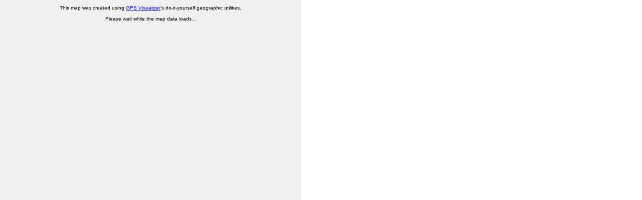

--- FILE ---
content_type: text/html
request_url: https://walkingenglishman.com/dales/69appletreewick/map.html
body_size: 7342
content:
<!DOCTYPE html>
<html xmlns="https://www.w3.org/1999/xhtml">
	<head>
		<title>trackfile</title>
		<base target="_top"></base>
		<meta http-equiv="Content-Type" content="text/html; charset=UTF-8" />
		<meta name="viewport" content="initial-scale=1.0, user-scalable=no">
		<meta name="geo.position" content="54.041905; -1.9125191" />
		<meta name="ICBM" content="54.041905, -1.9125191" />
	</head>
	<body style="margin:0px;">
		
		<script type="text/javascript">
			API = 'leaflet'; // can be either 'leaflet' or 'google'
			if (self.API && API.match(/^g/i)) {
				google_api_key = ''; // Your project's Google Maps API key goes here (https://code.google.com/apis/console)
				language_code = '';
				document.writeln('<script src="https://maps.googleapis.com/maps/api/js?v=3&amp;libraries=geometry&amp;language='+(self.language_code?self.language_code:'')+'&amp;key='+(self.google_api_key?self.google_api_key:'')+'" type="text/javascript"><'+'/script>');
			} else {
				document.writeln('<link href="https://unpkg.com/leaflet/dist/leaflet.css" rel="stylesheet" />');
				document.writeln('<script src="https://unpkg.com/leaflet/dist/leaflet.js" type="text/javascript"><'+'/script>');
			}
			thunderforest_api_key = ''; // To display OpenStreetMap tiles from ThunderForest, you need a key (https://www.thunderforest.com/docs/apikeys/)
			ign_api_key = ''; // To display topo tiles from IGN.fr, you need a key (https://api.ign.fr/)
		</script>

		
		<!--
			If you want to transplant this map into another Web page, by far the best method is to
			simply include it in a IFRAME tag (see https://www.gpsvisualizer.com/faq.html#google_html).
			But, if you must paste the code into another page, be sure to include all of these parts:
			   1. The "div" tags that contain the map and its widgets, below
			   2. Three sections of JavaScript code:
			      a. The API code (from googleapis.com or unpkg.com/leaflet), above
			      b. "gv_options" and the code that calls a .js file on gpsvisualizer.com
			      c. The "GV_Map" function, which contains all the geographic info for the map
		-->
		<div style="margin-left:0px; margin-right:0px; margin-top:0px; margin-bottom:0px;">
			<div id="gmap_div" style="width:600px; height:600px; margin:0px; margin-right:12px; background-color:#f0f0f0; float:left; overflow:hidden;">
				<p style="text-align:center; font:10px Arial;">This map was created using <a target="_blank" href="https://www.gpsvisualizer.com/">GPS Visualizer</a>'s do-it-yourself geographic utilities.<br /><br />Please wait while the map data loads...</p>
			</div>
				
			<div id="gv_infobox" class="gv_infobox" style="font:11px Arial; border:solid #666666 1px; background-color:#ffffff; padding:4px; overflow:auto; display:none; max-width:300px;">
				<!-- Although GPS Visualizer didn't create an legend/info box with your map, you can use this space for something else if you'd like; enable it by setting gv_options.infobox_options.enabled to true -->
			</div>


			<div id="gv_tracklist" class="gv_tracklist" style="font:11px Arial; line-height:11px; background-color:#ffffff; overflow:auto; display:none;"><!-- --></div>


			<div id="gv_clear_margins" style="height:0px; clear:both;"><!-- clear the "float" --></div>
		</div>

		
		<!-- begin GPS Visualizer setup script (must come after loading of API code) -->
		<script type="text/javascript">
			/* Global variables used by the GPS Visualizer functions (20210310094324): */
			gv_options = {};
			
			// basic map parameters:
			gv_options.center = [54.04190496775,-1.91251911225];  // [latitude,longitude] - be sure to keep the square brackets
			gv_options.zoom = 13;  // higher number means closer view; can also be 'auto' for automatic zoom/center based on map elements
			gv_options.map_type = 'GV_OTM';  // popular map_type choices are 'GV_STREET', 'GV_SATELLITE', 'GV_HYBRID', 'GV_TERRAIN', 'GV_OSM', 'GV_TOPO_US', 'GV_TOPO_WORLD' (https://www.gpsvisualizer.com/misc/leaflet_map_types.html)
			gv_options.map_opacity = 1.00;  // number from 0 to 1
			gv_options.full_screen = true;  // true|false: should the map fill the entire page (or frame)?
			gv_options.width = 600;  // width of the map, in pixels
			gv_options.height = 600;  // height of the map, in pixels
			
			gv_options.map_div = 'gmap_div';  // the name of the HTML "div" tag containing the map itself; usually 'gmap_div'
			gv_options.doubleclick_zoom = true;  // true|false: zoom in when mouse is double-clicked?
			gv_options.doubleclick_center = true;  // true|false: re-center the map on the point that was double-clicked?
			gv_options.scroll_zoom = true; // true|false; or 'reverse' for down=in and up=out
			gv_options.page_scrolling = true; // true|false; does the map relenquish control of the scroll wheel when embedded in scrollable pages?
			gv_options.autozoom_adjustment = 0;
			gv_options.centering_options = { 'open_info_window':true, 'partial_match':true, 'center_key':'center', 'default_zoom':null } // URL-based centering (e.g., ?center=name_of_marker&zoom=14)
			gv_options.street_view = false; // true|false: allow Google Street View on the map (Google Maps only)
			gv_options.tilt = false; // true|false: allow Google Maps to show 45-degree tilted aerial imagery?
			gv_options.disable_google_pois = false;  // true|false: if you disable clickable POIs on Google Maps, you also lose the labels on parks, airports, etc.
			gv_options.animated_zoom = true; // true|false: only affects Leaflet maps
			
			// widgets on the map:
			gv_options.zoom_control = 'large'; // 'large'|'small'|'none'
			gv_options.recenter_button = true; // true|false: is there a 'click to recenter' button above the zoom control?
			gv_options.geolocation_control = false; // true|false; only works on secure servers
			gv_options.geolocation_options = { center:true, zoom:null, marker:true, info_window:true };
			gv_options.scale_control = true; // true|false
			gv_options.map_opacity_control = false;  // true|false
			gv_options.map_type_control = {};  // widget to change the background map
			  gv_options.map_type_control.visible = true; // true|false: is a map type control placed on the map itself?
			  gv_options.map_type_control.filter = false;  // true|false: when map loads, are irrelevant maps ignored?
			  gv_options.map_type_control.excluded = [];  // comma-separated list of quoted map IDs that will never show in the list ('included' also works)
			gv_options.center_coordinates = true;  // true|false: show a "center coordinates" box and crosshair?
			gv_options.measurement_tools = true; // true|false: put a measurement ruler on the map?
			gv_options.measurement_options = { visible:false, distance_color:'', area_color:'' };
			gv_options.crosshair_hidden = true;  // true|false: hide the crosshair initially?
			gv_options.mouse_coordinates = false;  // true|false: show a "mouse coordinates" box?
			gv_options.utilities_menu = { 'maptype':true, 'opacity':true, 'measure':true, 'geolocate':true, 'profile':false, 'export':false };
			gv_options.allow_export = false;  // true|false
			
			gv_options.infobox_options = {}; // options for a floating info box (id="gv_infobox"), which can contain anything
			  gv_options.infobox_options.enabled = true;  // true|false: enable or disable the info box altogether
			  gv_options.infobox_options.position = ['LEFT_TOP',52,6];  // [Google anchor name, relative x, relative y]
			  gv_options.infobox_options.draggable = true;  // true|false: can it be moved around the screen?
			  gv_options.infobox_options.collapsible = true;  // true|false: can it be collapsed by double-clicking its top bar?
			
			// track-related options:
			gv_options.track_optimization = 1; // sets Leaflet's smoothFactor parameter
			gv_options.track_tooltips = false; // true|false: should the name of a track appear on the map when you mouse over the track itself?
			gv_options.tracklist_options = {}; // options for a floating list of the tracks visible on the map
			  gv_options.tracklist_options.enabled = true;  // true|false: enable or disable the tracklist altogether
			  gv_options.tracklist_options.position = ['RIGHT_TOP',4,32];  // [Google anchor name, relative x, relative y]
			  gv_options.tracklist_options.min_width = 100; // minimum width of the tracklist, in pixels
			  gv_options.tracklist_options.max_width = 180; // maximum width of the tracklist, in pixels
			  gv_options.tracklist_options.min_height = 0; // minimum height of the tracklist, in pixels; if the list is longer, scrollbars will appear
			  gv_options.tracklist_options.max_height = 260; // maximum height of the tracklist, in pixels; if the list is longer, scrollbars will appear
			  gv_options.tracklist_options.desc = true;  // true|false: should tracks' descriptions be shown in the list
			  gv_options.tracklist_options.toggle = false;  // true|false: should clicking on a track's name turn it on or off?
			  gv_options.tracklist_options.checkboxes = true;  // true|false: should there be a separate icon/checkbox for toggling visibility?
			  gv_options.tracklist_options.zoom_links = true;  // true|false: should each item include a small icon that will zoom to that track?
			  gv_options.tracklist_options.highlighting = true;  // true|false: should the track be highlighted when you mouse over the name in the list?
			  gv_options.tracklist_options.tooltips = false;  // true|false: should the name of the track appear on the map when you mouse over the name in the list?
			  gv_options.tracklist_options.draggable = true;  // true|false: can it be moved around the screen?
			  gv_options.tracklist_options.collapsible = true;  // true|false: can it be collapsed by double-clicking its top bar?
			  gv_options.tracklist_options.header = 'Tracks:'; // HTML code; be sure to put backslashes in front of any single quotes, and don't include any line breaks
			  gv_options.tracklist_options.footer = ''; // HTML code
			gv_options.profile_options = { visible:false, icon:false, units:'metric', filled:true, y_min:null, y_max:null, height:120, width:'100%', gap_between_tracks:false, waypoints:false }; // see https://www.gpsvisualizer.com/tutorials/profiles_in_maps.html


			// marker-related options:
			gv_options.default_marker = { color:'red',icon:'googlemini',scale:1 }; // icon can be a URL, but be sure to also include size:[w,h] and optionally anchor:[x,y]
			gv_options.vector_markers = false; // are the icons on the map in embedded SVG format?
			gv_options.marker_tooltips = true; // do the names of the markers show up when you mouse-over them?
			gv_options.marker_shadows = true; // true|false: do the standard markers have "shadows" behind them?
			gv_options.marker_link_target = '_blank'; // the name of the window or frame into which markers' URLs will load
			gv_options.info_window_width = 0;  // in pixels, the width of the markers' pop-up info "bubbles" (can be overridden by 'window_width' in individual markers)
			gv_options.thumbnail_width = 0;  // in pixels, the width of the markers' thumbnails (can be overridden by 'thumbnail_width' in individual markers)
			gv_options.photo_size = [0,0];  // in pixels, the size of the photos in info windows (can be overridden by 'photo_width' or 'photo_size' in individual markers)
			gv_options.hide_labels = false;  // true|false: hide labels when map first loads?
			gv_options.labels_behind_markers = false; // true|false: are the labels behind other markers (true) or in front of them (false)?
			gv_options.label_offset = [0,0];  // [x,y]: shift all markers' labels (positive numbers are right and down)
			gv_options.label_centered = false;  // true|false: center labels with respect to their markers?  (label_left is also a valid option.)
			gv_options.driving_directions = false;  // put a small "driving directions" form in each marker's pop-up window? (override with dd:true or dd:false in a marker's options)
			gv_options.garmin_icon_set = 'gpsmap'; // 'gpsmap' are the small 16x16 icons; change it to '24x24' for larger icons
				

			
			// Load GPS Visualizer's mapping functions (this must be loaded AFTER gv_options are set):
			var script_file = (self.API && API.match(/^g/i)) ? 'google_maps/functions3.js' : 'leaflet/functions.js';
			if (document.location.protocol == 'https:') { // secure pages require secure scripts
				document.writeln('<script src="https://www.gpsvisualizer.com/'+script_file+'" type="text/javascript"><'+'/script>');
			} else {
				document.writeln('<script src="http://maps.gpsvisualizer.com/'+script_file+'" type="text/javascript"><'+'/script>');
			}
		</script>
		<style type="text/css">
			/* Put any custom style definitions here (e.g., .gv_marker_info_window, .gv_marker_info_window_name, .gv_marker_list_item, .gv_tooltip, .gv_label, etc.) */
			#gmap_div .gv_marker_info_window {
				font-size:11px !important;
			}
			#gmap_div .gv_label {
				opacity:0.90; filter:alpha(opacity=90);
				color:white; background:#333333; border:1px solid black; padding:1px;
				font-family:Verdana !important; font-size:10px;
				font-weight:normal !important;
			}
			.legend_block {
				display:inline-block; border:solid 1px black; width:9px; height:9px; margin:0px 2px 0px 0px;
			}
			
		</style>
		
		<!-- end GPSV setup script and styles; begin map-drawing script (they must be separate) -->
		<script type="text/javascript">
			function GV_Map() {
				GV_Setup_Map();
				
				// Track #1
				t = 1; trk[t] = {info:[],segments:[]};
				trk[t].info.name = 'Appletreewick, River Wharfe, Howgill, Skyreholme and Troller\'s Gill'; trk[t].info.desc = ''; trk[t].info.clickable = true;
				trk[t].info.color = '#0000e6'; trk[t].info.width = 3; trk[t].info.opacity = 1; trk[t].info.hidden = false; trk[t].info.z_index = null;
				trk[t].info.outline_color = 'black'; trk[t].info.outline_width = 0; trk[t].info.fill_color = '#0000e6'; trk[t].info.fill_opacity = 0;
				trk[t].segments.push({ points:[ [54.0376165957,-1.9247221872],[54.0378200382,-1.9266687731],[54.0376858803,-1.92773793],[54.0377766784,-1.9292647958],[54.0361814404,-1.9293820819],[54.0359110766,-1.9281609831],[54.0348538084,-1.9261778476],[54.0335938932,-1.9235844394],[54.0333670929,-1.9203784478],[54.0330726931,-1.9170199428],[54.0327119742,-1.9153029784],[54.0320820444,-1.9141973382],[54.0306206073,-1.9129026491],[54.0296081396,-1.9110727287],[54.0298318523,-1.9097745193],[54.0298319103,-1.9098508559],[54.0295173137,-1.9098133793],[54.0294484722,-1.9079432983],[54.0287730862,-1.9062654486],[54.0285926379,-1.9053880147],[54.0282774909,-1.9046635694],[54.0290402692,-1.9032114281],[54.0294442459,-1.9026379559],[54.0306121068,-1.9019863127],[54.0310616774,-1.9022142565],[54.0315560919,-1.9023275889],[54.0322526341,-1.9023259321],[54.0338697168,-1.9014823002],[54.0349251933,-1.9007926535],[54.0361389054,-1.9012478109],[54.0370372559,-1.900749376],[54.0374637214,-1.9002138904],[54.037890602,-1.9001746774],[54.0379355402,-1.9001745681],[54.0386546788,-1.9003255257],[54.0386547427,-1.9004018784],[54.0389245314,-1.9005921074],[54.0393742631,-1.9010109667],[54.0399797445,-1.8995969339],[54.0400918318,-1.8992912378],[54.0401366406,-1.8991384168],[54.0408551316,-1.898525797],[54.0418199896,-1.8969962397],[54.0425387681,-1.8967271773],[54.0425381365,-1.8960017591],[54.043324253,-1.8956561426],[54.0449204222,-1.8966448249],[54.0443592906,-1.8973335067],[54.0452809163,-1.8977893929],[54.047237155,-1.8994646331],[54.0482932971,-1.8995766026],[54.0488552806,-1.8998807142],[54.049394248,-1.8995357231],[54.0497981734,-1.8989237482],[54.0500901086,-1.8987320949],[54.0504490264,-1.8980438391],[54.0510324987,-1.897202259],[54.0516608366,-1.8962841654],[54.0523799786,-1.8964351052],[54.0531888637,-1.8964330652],[54.0539749801,-1.8960873681],[54.0540200181,-1.8962018257],[54.0549646776,-1.897306988],[54.0554823177,-1.8982986817],[54.0554598813,-1.8983369291],[54.0551688861,-1.8996361634],[54.0551704814,-1.9015457385],[54.0552621082,-1.903684252],[54.0555098529,-1.9044093162],[54.0555324446,-1.9045620313],[54.0550836137,-1.9052505228],[54.0539148888,-1.9048331282],[54.0531075164,-1.9067444863],[54.0511330028,-1.9103386381],[54.0504828258,-1.9122494252],[54.0489340768,-1.914467523],[54.0480138547,-1.9158822911],[54.0474300366,-1.9164180735],[54.0472728606,-1.9165711318],[54.0462406101,-1.9184824058],[54.0458145308,-1.9197051111],[54.0459507227,-1.9217667336],[54.0447599878,-1.9219599218],[54.04327795,-1.9233754356],[54.0426034316,-1.9226894584],[54.0408517556,-1.9241053735],[54.0402460341,-1.9255954369],[54.0389198759,-1.9248343172],[54.0377290139,-1.924836507] ] });
				GV_Draw_Track(t);
				
				t = 1; GV_Add_Track_to_Tracklist({bullet:'- ',name:trk[t].info.name,desc:trk[t].info.desc,color:trk[t].info.color,number:t});
				
				
				
				GV_Finish_Map();
					
			}
			GV_Map(); // execute the above code
			// https://www.gpsvisualizer.com/map_input?bg_map=google_opentopomap&form=leaflet&trk_hue=240&trk_opacity=100&units=metric&width=600
		</script>
		
		
		
	</body>

</html>
